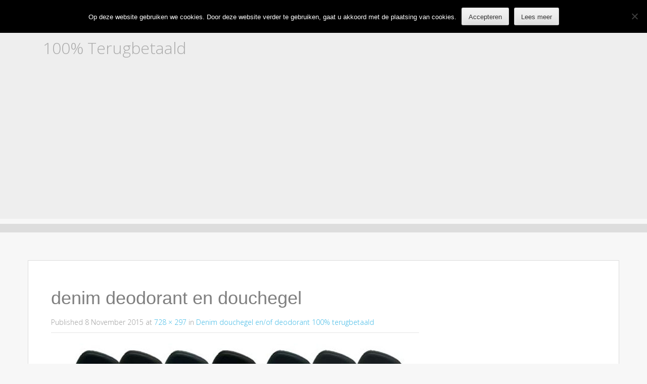

--- FILE ---
content_type: text/html; charset=UTF-8
request_url: https://terugbetaald.be/denim-douchegel-enof-deodorant-100-terugbetaald/denim-deodorant-en-douchegel/
body_size: 7187
content:
<!DOCTYPE html>
<html dir="ltr" lang="en-GB" prefix="og: https://ogp.me/ns#">
<head>
    <meta charset="UTF-8">
    <meta name="viewport" content="width=device-width, initial-scale=1">
    <link rel="profile" href="https://gmpg.org/xfn/11">
    <link rel="pingback" href="https://terugbetaald.be/xmlrpc.php">

    <title>denim deodorant en douchegel | 100% Terugbetaald</title>

		<!-- All in One SEO 4.9.3 - aioseo.com -->
	<meta name="robots" content="max-image-preview:large" />
	<meta name="author" content="jill"/>
	<link rel="canonical" href="https://terugbetaald.be/denim-douchegel-enof-deodorant-100-terugbetaald/denim-deodorant-en-douchegel/#main" />
	<meta name="generator" content="All in One SEO (AIOSEO) 4.9.3" />
		<meta property="og:locale" content="en_GB" />
		<meta property="og:site_name" content="100% Terugbetaald |" />
		<meta property="og:type" content="article" />
		<meta property="og:title" content="denim deodorant en douchegel | 100% Terugbetaald" />
		<meta property="og:url" content="https://terugbetaald.be/denim-douchegel-enof-deodorant-100-terugbetaald/denim-deodorant-en-douchegel/#main" />
		<meta property="article:published_time" content="2015-11-08T16:05:52+00:00" />
		<meta property="article:modified_time" content="2015-11-08T16:05:52+00:00" />
		<meta name="twitter:card" content="summary" />
		<meta name="twitter:title" content="denim deodorant en douchegel | 100% Terugbetaald" />
		<script type="application/ld+json" class="aioseo-schema">
			{"@context":"https:\/\/schema.org","@graph":[{"@type":"BreadcrumbList","@id":"https:\/\/terugbetaald.be\/denim-douchegel-enof-deodorant-100-terugbetaald\/denim-deodorant-en-douchegel\/#main#breadcrumblist","itemListElement":[{"@type":"ListItem","@id":"https:\/\/terugbetaald.be#listItem","position":1,"name":"Home","item":"https:\/\/terugbetaald.be","nextItem":{"@type":"ListItem","@id":"https:\/\/terugbetaald.be\/denim-douchegel-enof-deodorant-100-terugbetaald\/denim-deodorant-en-douchegel\/#main#listItem","name":"denim deodorant en douchegel"}},{"@type":"ListItem","@id":"https:\/\/terugbetaald.be\/denim-douchegel-enof-deodorant-100-terugbetaald\/denim-deodorant-en-douchegel\/#main#listItem","position":2,"name":"denim deodorant en douchegel","previousItem":{"@type":"ListItem","@id":"https:\/\/terugbetaald.be#listItem","name":"Home"}}]},{"@type":"ItemPage","@id":"https:\/\/terugbetaald.be\/denim-douchegel-enof-deodorant-100-terugbetaald\/denim-deodorant-en-douchegel\/#main#itempage","url":"https:\/\/terugbetaald.be\/denim-douchegel-enof-deodorant-100-terugbetaald\/denim-deodorant-en-douchegel\/#main","name":"denim deodorant en douchegel | 100% Terugbetaald","inLanguage":"en-GB","isPartOf":{"@id":"https:\/\/terugbetaald.be\/#website"},"breadcrumb":{"@id":"https:\/\/terugbetaald.be\/denim-douchegel-enof-deodorant-100-terugbetaald\/denim-deodorant-en-douchegel\/#main#breadcrumblist"},"author":{"@id":"https:\/\/terugbetaald.be\/author\/jill\/#author"},"creator":{"@id":"https:\/\/terugbetaald.be\/author\/jill\/#author"},"datePublished":"2015-11-08T16:05:52+00:00","dateModified":"2015-11-08T16:05:52+00:00"},{"@type":"Organization","@id":"https:\/\/terugbetaald.be\/#organization","name":"100% Terugbetaald","url":"https:\/\/terugbetaald.be\/"},{"@type":"Person","@id":"https:\/\/terugbetaald.be\/author\/jill\/#author","url":"https:\/\/terugbetaald.be\/author\/jill\/","name":"jill","image":{"@type":"ImageObject","@id":"https:\/\/terugbetaald.be\/denim-douchegel-enof-deodorant-100-terugbetaald\/denim-deodorant-en-douchegel\/#main#authorImage","url":"https:\/\/secure.gravatar.com\/avatar\/4966411680e7c747a00f8ebf5d6feaa9?s=96&d=mm&r=g","width":96,"height":96,"caption":"jill"}},{"@type":"WebSite","@id":"https:\/\/terugbetaald.be\/#website","url":"https:\/\/terugbetaald.be\/","name":"100% Terugbetaald","inLanguage":"en-GB","publisher":{"@id":"https:\/\/terugbetaald.be\/#organization"}}]}
		</script>
		<!-- All in One SEO -->

<link rel='dns-prefetch' href='//fonts.googleapis.com' />
<link rel="alternate" type="application/rss+xml" title="100% Terugbetaald &raquo; Feed" href="https://terugbetaald.be/feed/" />
<link rel="alternate" type="application/rss+xml" title="100% Terugbetaald &raquo; Comments Feed" href="https://terugbetaald.be/comments/feed/" />
<link rel="alternate" type="application/rss+xml" title="100% Terugbetaald &raquo; denim deodorant en douchegel Comments Feed" href="https://terugbetaald.be/denim-douchegel-enof-deodorant-100-terugbetaald/denim-deodorant-en-douchegel/#main/feed/" />
<script type="text/javascript">
/* <![CDATA[ */
window._wpemojiSettings = {"baseUrl":"https:\/\/s.w.org\/images\/core\/emoji\/14.0.0\/72x72\/","ext":".png","svgUrl":"https:\/\/s.w.org\/images\/core\/emoji\/14.0.0\/svg\/","svgExt":".svg","source":{"concatemoji":"https:\/\/terugbetaald.be\/wp-includes\/js\/wp-emoji-release.min.js?ver=6.4.7"}};
/*! This file is auto-generated */
!function(i,n){var o,s,e;function c(e){try{var t={supportTests:e,timestamp:(new Date).valueOf()};sessionStorage.setItem(o,JSON.stringify(t))}catch(e){}}function p(e,t,n){e.clearRect(0,0,e.canvas.width,e.canvas.height),e.fillText(t,0,0);var t=new Uint32Array(e.getImageData(0,0,e.canvas.width,e.canvas.height).data),r=(e.clearRect(0,0,e.canvas.width,e.canvas.height),e.fillText(n,0,0),new Uint32Array(e.getImageData(0,0,e.canvas.width,e.canvas.height).data));return t.every(function(e,t){return e===r[t]})}function u(e,t,n){switch(t){case"flag":return n(e,"\ud83c\udff3\ufe0f\u200d\u26a7\ufe0f","\ud83c\udff3\ufe0f\u200b\u26a7\ufe0f")?!1:!n(e,"\ud83c\uddfa\ud83c\uddf3","\ud83c\uddfa\u200b\ud83c\uddf3")&&!n(e,"\ud83c\udff4\udb40\udc67\udb40\udc62\udb40\udc65\udb40\udc6e\udb40\udc67\udb40\udc7f","\ud83c\udff4\u200b\udb40\udc67\u200b\udb40\udc62\u200b\udb40\udc65\u200b\udb40\udc6e\u200b\udb40\udc67\u200b\udb40\udc7f");case"emoji":return!n(e,"\ud83e\udef1\ud83c\udffb\u200d\ud83e\udef2\ud83c\udfff","\ud83e\udef1\ud83c\udffb\u200b\ud83e\udef2\ud83c\udfff")}return!1}function f(e,t,n){var r="undefined"!=typeof WorkerGlobalScope&&self instanceof WorkerGlobalScope?new OffscreenCanvas(300,150):i.createElement("canvas"),a=r.getContext("2d",{willReadFrequently:!0}),o=(a.textBaseline="top",a.font="600 32px Arial",{});return e.forEach(function(e){o[e]=t(a,e,n)}),o}function t(e){var t=i.createElement("script");t.src=e,t.defer=!0,i.head.appendChild(t)}"undefined"!=typeof Promise&&(o="wpEmojiSettingsSupports",s=["flag","emoji"],n.supports={everything:!0,everythingExceptFlag:!0},e=new Promise(function(e){i.addEventListener("DOMContentLoaded",e,{once:!0})}),new Promise(function(t){var n=function(){try{var e=JSON.parse(sessionStorage.getItem(o));if("object"==typeof e&&"number"==typeof e.timestamp&&(new Date).valueOf()<e.timestamp+604800&&"object"==typeof e.supportTests)return e.supportTests}catch(e){}return null}();if(!n){if("undefined"!=typeof Worker&&"undefined"!=typeof OffscreenCanvas&&"undefined"!=typeof URL&&URL.createObjectURL&&"undefined"!=typeof Blob)try{var e="postMessage("+f.toString()+"("+[JSON.stringify(s),u.toString(),p.toString()].join(",")+"));",r=new Blob([e],{type:"text/javascript"}),a=new Worker(URL.createObjectURL(r),{name:"wpTestEmojiSupports"});return void(a.onmessage=function(e){c(n=e.data),a.terminate(),t(n)})}catch(e){}c(n=f(s,u,p))}t(n)}).then(function(e){for(var t in e)n.supports[t]=e[t],n.supports.everything=n.supports.everything&&n.supports[t],"flag"!==t&&(n.supports.everythingExceptFlag=n.supports.everythingExceptFlag&&n.supports[t]);n.supports.everythingExceptFlag=n.supports.everythingExceptFlag&&!n.supports.flag,n.DOMReady=!1,n.readyCallback=function(){n.DOMReady=!0}}).then(function(){return e}).then(function(){var e;n.supports.everything||(n.readyCallback(),(e=n.source||{}).concatemoji?t(e.concatemoji):e.wpemoji&&e.twemoji&&(t(e.twemoji),t(e.wpemoji)))}))}((window,document),window._wpemojiSettings);
/* ]]> */
</script>
<style id='wp-emoji-styles-inline-css' type='text/css'>

	img.wp-smiley, img.emoji {
		display: inline !important;
		border: none !important;
		box-shadow: none !important;
		height: 1em !important;
		width: 1em !important;
		margin: 0 0.07em !important;
		vertical-align: -0.1em !important;
		background: none !important;
		padding: 0 !important;
	}
</style>
<link rel='stylesheet' id='aioseo/css/src/vue/standalone/blocks/table-of-contents/global.scss-css' href='https://terugbetaald.be/wp-content/plugins/all-in-one-seo-pack/dist/Lite/assets/css/table-of-contents/global.e90f6d47.css?ver=4.9.3' type='text/css' media='all' />
<link rel='stylesheet' id='titan-adminbar-styles-css' href='https://terugbetaald.be/wp-content/plugins/anti-spam/assets/css/admin-bar.css?ver=7.3.5' type='text/css' media='all' />
<link rel='stylesheet' id='contact-form-7-css' href='https://terugbetaald.be/wp-content/plugins/contact-form-7/includes/css/styles.css?ver=5.9.8' type='text/css' media='all' />
<link rel='stylesheet' id='cookie-notice-front-css' href='https://terugbetaald.be/wp-content/plugins/cookie-notice/css/front.min.css?ver=2.5.11' type='text/css' media='all' />
<link rel='stylesheet' id='market-fonts-css' href='//fonts.googleapis.com/css?family=Open+Sans%3A300%2C400%2C700%2C600&#038;ver=6.4.7' type='text/css' media='all' />
<link rel='stylesheet' id='market-basic-style-css' href='https://terugbetaald.be/wp-content/themes/market/style.css?ver=6.4.7' type='text/css' media='all' />
<link rel='stylesheet' id='market-layout-css' href='https://terugbetaald.be/wp-content/themes/market/css/layouts/content-sidebar.css?ver=6.4.7' type='text/css' media='all' />
<link rel='stylesheet' id='market-bootstrap-style-css' href='https://terugbetaald.be/wp-content/themes/market/css/bootstrap/bootstrap.min.css?ver=6.4.7' type='text/css' media='all' />
<link rel='stylesheet' id='market-main-skin-css' href='https://terugbetaald.be/wp-content/themes/market/css/skins/default.css?ver=6.4.7' type='text/css' media='all' />
<style id='market-main-skin-inline-css' type='text/css'>
.site-title a { color: #aaa; }.site-description { color: #aaa; }
</style>
<link rel='stylesheet' id='market-nivo-slider-default-theme-css' href='https://terugbetaald.be/wp-content/themes/market/css/nivo/slider/themes/default/default.css?ver=6.4.7' type='text/css' media='all' />
<link rel='stylesheet' id='market-nivo-slider-style-css' href='https://terugbetaald.be/wp-content/themes/market/css/nivo/slider/nivo.css?ver=6.4.7' type='text/css' media='all' />
<script type="text/javascript" id="cookie-notice-front-js-before">
/* <![CDATA[ */
var cnArgs = {"ajaxUrl":"https:\/\/terugbetaald.be\/wp-admin\/admin-ajax.php","nonce":"a9e56c6595","hideEffect":"fade","position":"top","onScroll":false,"onScrollOffset":100,"onClick":false,"cookieName":"cookie_notice_accepted","cookieTime":2147483647,"cookieTimeRejected":2592000,"globalCookie":false,"redirection":false,"cache":false,"revokeCookies":false,"revokeCookiesOpt":"automatic"};
/* ]]> */
</script>
<script type="text/javascript" src="https://terugbetaald.be/wp-content/plugins/cookie-notice/js/front.min.js?ver=2.5.11" id="cookie-notice-front-js"></script>
<script type="text/javascript" src="https://terugbetaald.be/wp-includes/js/jquery/jquery.min.js?ver=3.7.1" id="jquery-core-js"></script>
<script type="text/javascript" src="https://terugbetaald.be/wp-includes/js/jquery/jquery-migrate.min.js?ver=3.4.1" id="jquery-migrate-js"></script>
<script type="text/javascript" src="https://terugbetaald.be/wp-content/themes/market/js/nivo.slider.js?ver=6.4.7" id="market-nivo-slider-js"></script>
<script type="text/javascript" src="https://terugbetaald.be/wp-content/themes/market/js/mm.js?ver=6.4.7" id="market-mm-js"></script>
<script type="text/javascript" src="https://terugbetaald.be/wp-content/themes/market/js/bootstrap.min.js?ver=6.4.7" id="market-bootstrap-js"></script>
<script type="text/javascript" src="https://terugbetaald.be/wp-content/themes/market/js/custom.js?ver=6.4.7" id="market-custom-js-js"></script>
<script type="text/javascript" src="https://terugbetaald.be/wp-content/themes/market/js/keyboard-image-navigation.js?ver=20120202" id="market-keyboard-image-navigation-js"></script>
<link rel="https://api.w.org/" href="https://terugbetaald.be/wp-json/" /><link rel="alternate" type="application/json" href="https://terugbetaald.be/wp-json/wp/v2/media/2076" /><link rel="EditURI" type="application/rsd+xml" title="RSD" href="https://terugbetaald.be/xmlrpc.php?rsd" />
<meta name="generator" content="WordPress 6.4.7" />
<link rel='shortlink' href='https://terugbetaald.be/?p=2076' />
<link rel="alternate" type="application/json+oembed" href="https://terugbetaald.be/wp-json/oembed/1.0/embed?url=https%3A%2F%2Fterugbetaald.be%2Fdenim-douchegel-enof-deodorant-100-terugbetaald%2Fdenim-deodorant-en-douchegel%2F%23main" />
<link rel="alternate" type="text/xml+oembed" href="https://terugbetaald.be/wp-json/oembed/1.0/embed?url=https%3A%2F%2Fterugbetaald.be%2Fdenim-douchegel-enof-deodorant-100-terugbetaald%2Fdenim-deodorant-en-douchegel%2F%23main&#038;format=xml" />
<style>img {
width: 350px;
height: 250px;
}</style><script>jQuery(window).load(function() { jQuery('#slider').nivoSlider({effect:'boxRandom', pauseTime: 5000 }); });</script><script>jQuery(document).ready( function() { jQuery('.main-navigation ul.menu').mobileMenu({switchWidth: 768}); });</script><script>jQuery(document).ready( function() { jQuery('.main-navigation div.menu ul').mobileMenu({switchWidth: 768}); });</script><style>h1.menu-toggle {display: none !important;}.td_mobile_menu_wrap select{margin-left:-20px;margin-top: 20px;}</style><script>
var gaProperty = 'UA-26508200-11';
var disableStr = 'ga-disable-' + gaProperty;
if (document.cookie.indexOf(disableStr + '=true') > -1) {
	window[disableStr] = true;
}
function gaOptout() {
	document.cookie = disableStr + '=true; expires=Thu, 31 Dec 2099 23:59:59 UTC; path=/';
	window[disableStr] = true;
	alert('Das Tracking durch Google Analytics wurde in Ihrem Browser für diese Website deaktiviert.');
}
</script>
<script>
(function(i,s,o,g,r,a,m){i['GoogleAnalyticsObject']=r;i[r]=i[r]||function(){
	(i[r].q=i[r].q||[]).push(arguments)},i[r].l=1*new Date();a=s.createElement(o),
	m=s.getElementsByTagName(o)[0];a.async=1;a.src=g;m.parentNode.insertBefore(a,m)
})(window,document,'script','//www.google-analytics.com/analytics.js','ga');
ga('create', 'UA-26508200-11', 'auto');
ga('set', 'anonymizeIp', true);
ga('send', 'pageview');
</script>

<script async src="https://pagead2.googlesyndication.com/pagead/js/adsbygoogle.js?client=ca-pub-9607008006084851"
     crossorigin="anonymous"></script>		<style type="text/css" id="wp-custom-css">
			img {
	width: auto;
	height: auto;
}

.feat-thumb-holder {
	overflow: hidden;
	height: 200px;
}

.feat-thumb-holder img {
	min-height: 100%;
	max-width: 100%;
}		</style>
		</head>
<body class="attachment attachment-template-default single single-attachment postid-2076 attachmentid-2076 attachment-jpeg cookies-not-set group-blog">

<div id="parallax-bg"></div>
<div id="page" class="hfeed site">
	
    <div id="top-bar">
    <div class="container">

        <div id="top-search-form" class="col-md-12">
            <form role="search" method="get" class="row search-form" action="https://terugbetaald.be/">
	<div class"search-form-top">
	<label>
		<span class="screen-reader-text">Search for:</span>
		<input type="text" class="search-field" placeholder="Search for anything on this site..." value="" name="s">
	</label>
	</div>
	<div class="cancel-search">Cancel</div>
</form>
        </div>

        <div id="top-menu">
    <div class="menu"><ul>
<li ><a href="https://terugbetaald.be/">Home</a></li><li class="page_item page-item-3152"><a href="https://terugbetaald.be/adverteren/">Adverteren</a></li>
<li class="page_item page-item-3148"><a href="https://terugbetaald.be/contact/">Contact</a></li>
<li class="page_item page-item-3155"><a href="https://terugbetaald.be/disclaimer/">Disclaimer</a></li>
<li class="page_item page-item-827"><a href="https://terugbetaald.be/partners/">Partners</a></li>
<li class="page_item page-item-2004"><a href="https://terugbetaald.be/privacy/">Privacy</a></li>
</ul></div>
</div>
        <div class="top-icons-container col-md-3">

                        <div class="top-search-icon">
                <i class="fa fa-search"></i>
            </div>
        </div>

    </div>
</div><!--#top-bar-->
    <div id="header-top">
    <header id="masthead" class="site-header row container" role="banner">
        <div class="site-branding col-md-6 col-xs-12">
                            <h1 class="site-title"><a href="https://terugbetaald.be/" title="100% Terugbetaald" rel="home">100% Terugbetaald</a></h1>
                <h2 class="site-description"></h2>
                    </div>

        <div id="social-icons" class="col-md-5 col-xs-12">
</div> 
    </header><!-- #masthead -->
</div>
    <div id="header-2">
    <div class="container">
        <div class="default-nav-wrapper col-md-11 col-xs-12">
    <nav id="site-navigation" class="main-navigation" role="navigation">
        <div id="nav-container">
            <h1 class="menu-toggle"></h1>
            <div class="screen-reader-text skip-link"><a href="#content" title="Skip to content">Skip to content</a></div>

            <div class="menu-100-terugbetaald-container"><ul id="menu-100-terugbetaald" class="menu"><li id="menu-item-662" class="menu-item menu-item-type-taxonomy menu-item-object-category menu-item-662"><a href="https://terugbetaald.be/category/winkel/carrefour-hyper/">Carrefour Hyper</a></li>
<li id="menu-item-663" class="menu-item menu-item-type-taxonomy menu-item-object-category menu-item-663"><a href="https://terugbetaald.be/category/winkel/carrefour-planet/">Carrefour Planet</a></li>
<li id="menu-item-664" class="menu-item menu-item-type-taxonomy menu-item-object-category menu-item-664"><a href="https://terugbetaald.be/category/winkel/carrefour-market/">Carrefour Market</a></li>
<li id="menu-item-666" class="menu-item menu-item-type-taxonomy menu-item-object-category menu-item-666"><a href="https://terugbetaald.be/category/winkel/colruyt/">Colruyt</a></li>
<li id="menu-item-665" class="menu-item menu-item-type-taxonomy menu-item-object-category menu-item-665"><a href="https://terugbetaald.be/category/winkel/delhaize/">Delhaize</a></li>
<li id="menu-item-670" class="menu-item menu-item-type-taxonomy menu-item-object-category menu-item-670"><a href="https://terugbetaald.be/category/winkel/kruidvat/">Kruidvat</a></li>
<li id="menu-item-671" class="menu-item menu-item-type-taxonomy menu-item-object-category menu-item-671"><a href="https://terugbetaald.be/category/winkel/makro/">Makro</a></li>
<li id="menu-item-669" class="menu-item menu-item-type-taxonomy menu-item-object-category menu-item-669"><a href="https://terugbetaald.be/category/winkel/smatch/">(s)Match</a></li>
<li id="menu-item-672" class="menu-item menu-item-type-taxonomy menu-item-object-category menu-item-672"><a href="https://terugbetaald.be/category/winkel/spar/">Spar</a></li>
<li id="menu-item-667" class="menu-item menu-item-type-taxonomy menu-item-object-category menu-item-667"><a href="https://terugbetaald.be/category/winkel/">Alle winkels</a></li>
</ul></div>        </div>
    </nav><!-- #site-navigation -->
</div>

        <div id="top-search" class="col-md-1 col-xs-12">
                    </div>
    </div>
</div>
		 <div id="content" class="site-content container row clearfix clear">
		<div class="col-md-12"> 

	<div id="primary" class="content-area image-attachment">
		<main id="main" class="site-main" role="main">

		
			<article id="post-2076" class="post-2076 attachment type-attachment status-inherit hentry">
				<header class="entry-header">
					<h1 class="entry-title">denim deodorant en douchegel</h1>
					<div class="entry-meta">
						Published <span class="entry-date"><time class="entry-date" datetime="2015-11-08T16:05:52+00:00">8 November 2015</time></span> at <a href="https://terugbetaald.be/wp-content/uploads/2015/11/denim-deodorant-en-douchegel.jpg">728 &times; 297</a> in <a href="https://terugbetaald.be/denim-douchegel-enof-deodorant-100-terugbetaald/" rel="gallery">Denim douchegel en/of deodorant 100% terugbetaald</a>					</div><!-- .entry-meta -->

					<nav role="navigation" id="image-navigation" class="image-navigation">
						<div class="nav-previous"></div>
						<div class="nav-next"></div>
					</nav><!-- #image-navigation -->
				</header><!-- .entry-header -->

				<div class="entry-content">
					<div class="entry-attachment">
						<div class="attachment">
							<a href="https://terugbetaald.be/wp-content/uploads/2015/11/denim-deodorant-en-douchegel.jpg" rel="attachment"><img width="728" height="297" src="https://terugbetaald.be/wp-content/uploads/2015/11/denim-deodorant-en-douchegel.jpg" class="attachment-1200x1200 size-1200x1200" alt="" decoding="async" fetchpriority="high" srcset="https://terugbetaald.be/wp-content/uploads/2015/11/denim-deodorant-en-douchegel.jpg 728w, https://terugbetaald.be/wp-content/uploads/2015/11/denim-deodorant-en-douchegel-300x122.jpg 300w, https://terugbetaald.be/wp-content/uploads/2015/11/denim-deodorant-en-douchegel-280x114.jpg 280w" sizes="(max-width: 728px) 100vw, 728px" /></a>						</div><!-- .attachment -->

											</div><!-- .entry-attachment -->

									</div><!-- .entry-content -->

							</article><!-- #post-## -->

			
		
		</main><!-- #main -->
	</div><!-- #primary -->

	</div>
	</div><!-- #content -->
			
	<footer id="colophon" class="site-footer row" role="contentinfo">
	<div class="container">
		<div class="site-info" style="text-align: center;">
			© 2026 Terugbetaald.be | Merken en domeinen zijn eigendom van <a href="https://internet-ventures.com/" target="_blank" data-wpel-link="external" rel="external noopener">Internet Ventures</a>. Website beheerd door <a href="https://volomedia.com" target="_blank" data-wpel-link="external" rel="external noopener">Volo Media</a>.</p>
        </div>
	</div>   
	</footer><!-- #colophon -->
	
</div><!-- #page -->
<script type="text/javascript" src="https://terugbetaald.be/wp-includes/js/dist/vendor/wp-polyfill-inert.min.js?ver=3.1.2" id="wp-polyfill-inert-js"></script>
<script type="text/javascript" src="https://terugbetaald.be/wp-includes/js/dist/vendor/regenerator-runtime.min.js?ver=0.14.0" id="regenerator-runtime-js"></script>
<script type="text/javascript" src="https://terugbetaald.be/wp-includes/js/dist/vendor/wp-polyfill.min.js?ver=3.15.0" id="wp-polyfill-js"></script>
<script type="text/javascript" src="https://terugbetaald.be/wp-includes/js/dist/hooks.min.js?ver=c6aec9a8d4e5a5d543a1" id="wp-hooks-js"></script>
<script type="text/javascript" src="https://terugbetaald.be/wp-includes/js/dist/i18n.min.js?ver=7701b0c3857f914212ef" id="wp-i18n-js"></script>
<script type="text/javascript" id="wp-i18n-js-after">
/* <![CDATA[ */
wp.i18n.setLocaleData( { 'text direction\u0004ltr': [ 'ltr' ] } );
/* ]]> */
</script>
<script type="text/javascript" src="https://terugbetaald.be/wp-content/plugins/contact-form-7/includes/swv/js/index.js?ver=5.9.8" id="swv-js"></script>
<script type="text/javascript" id="contact-form-7-js-extra">
/* <![CDATA[ */
var wpcf7 = {"api":{"root":"https:\/\/terugbetaald.be\/wp-json\/","namespace":"contact-form-7\/v1"}};
/* ]]> */
</script>
<script type="text/javascript" src="https://terugbetaald.be/wp-content/plugins/contact-form-7/includes/js/index.js?ver=5.9.8" id="contact-form-7-js"></script>
<script type="text/javascript" src="https://terugbetaald.be/wp-content/themes/market/js/navigation.js?ver=20120206" id="market-navigation-js"></script>
<script type="text/javascript" src="https://terugbetaald.be/wp-content/themes/market/js/skip-link-focus-fix.js?ver=20130115" id="market-skip-link-focus-fix-js"></script>
<script type="text/javascript" src="https://terugbetaald.be/wp-content/themes/market/js/external.js?ver=20120206" id="market-externaljs-js"></script>

		<!-- Cookie Notice plugin v2.5.11 by Hu-manity.co https://hu-manity.co/ -->
		<div id="cookie-notice" role="dialog" class="cookie-notice-hidden cookie-revoke-hidden cn-position-top" aria-label="Cookie Notice" style="background-color: rgba(0,0,0,1);"><div class="cookie-notice-container" style="color: #fff"><span id="cn-notice-text" class="cn-text-container">Op deze website gebruiken we cookies. Door deze website verder te gebruiken, gaat u akkoord met de plaatsing van cookies.</span><span id="cn-notice-buttons" class="cn-buttons-container"><button id="cn-accept-cookie" data-cookie-set="accept" class="cn-set-cookie cn-button cn-button-custom button" aria-label="Accepteren">Accepteren</button><button data-link-url="http://www.terugbetaald.be/privacy/" data-link-target="_blank" id="cn-more-info" class="cn-more-info cn-button cn-button-custom button" aria-label="Lees meer">Lees meer</button></span><button type="button" id="cn-close-notice" data-cookie-set="accept" class="cn-close-icon" aria-label="No"></button></div>
			
		</div>
		<!-- / Cookie Notice plugin --><script defer src="https://static.cloudflareinsights.com/beacon.min.js/vcd15cbe7772f49c399c6a5babf22c1241717689176015" integrity="sha512-ZpsOmlRQV6y907TI0dKBHq9Md29nnaEIPlkf84rnaERnq6zvWvPUqr2ft8M1aS28oN72PdrCzSjY4U6VaAw1EQ==" data-cf-beacon='{"version":"2024.11.0","token":"0295cdcb3ac9404e823d1c1afe4e1335","r":1,"server_timing":{"name":{"cfCacheStatus":true,"cfEdge":true,"cfExtPri":true,"cfL4":true,"cfOrigin":true,"cfSpeedBrain":true},"location_startswith":null}}' crossorigin="anonymous"></script>
</body>
</html>

--- FILE ---
content_type: text/html; charset=utf-8
request_url: https://www.google.com/recaptcha/api2/aframe
body_size: 266
content:
<!DOCTYPE HTML><html><head><meta http-equiv="content-type" content="text/html; charset=UTF-8"></head><body><script nonce="pmsFDDCE4yCco4IeuCJITA">/** Anti-fraud and anti-abuse applications only. See google.com/recaptcha */ try{var clients={'sodar':'https://pagead2.googlesyndication.com/pagead/sodar?'};window.addEventListener("message",function(a){try{if(a.source===window.parent){var b=JSON.parse(a.data);var c=clients[b['id']];if(c){var d=document.createElement('img');d.src=c+b['params']+'&rc='+(localStorage.getItem("rc::a")?sessionStorage.getItem("rc::b"):"");window.document.body.appendChild(d);sessionStorage.setItem("rc::e",parseInt(sessionStorage.getItem("rc::e")||0)+1);localStorage.setItem("rc::h",'1768981507237');}}}catch(b){}});window.parent.postMessage("_grecaptcha_ready", "*");}catch(b){}</script></body></html>